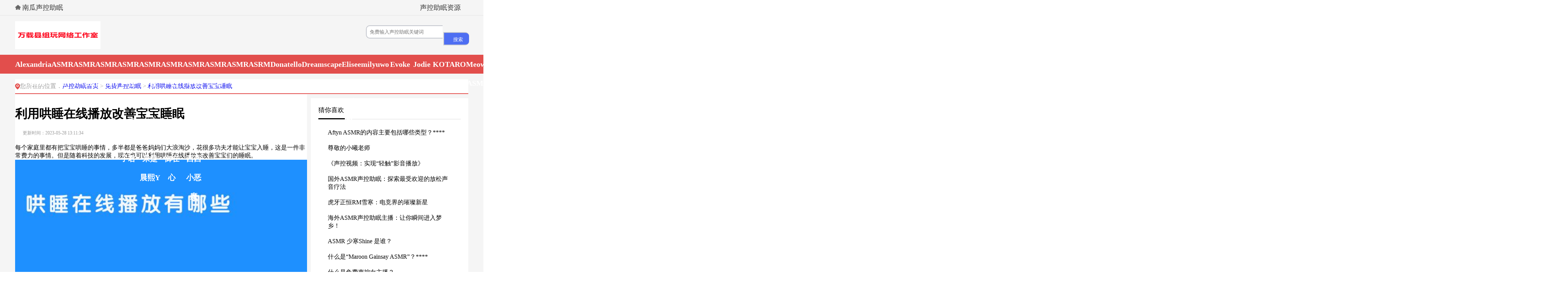

--- FILE ---
content_type: text/html; charset=UTF-8
request_url: https://www.t1manzhan.com/p/316
body_size: 5095
content:
<!DOCTYPE html>
<html>
<head>
    <meta charset="UTF-8">
    <meta http-equiv="X-UA-Compatible" content="IE=edge,chrome=1">
    <meta name="viewport" content="width=device-width, initial-scale=1.0">
    <meta name="applicable-device" content="pc,mobile">
    <meta property="bytedance:published_time" content="2023-05-28T13:11:34+08:00" />
    <meta property="bytedance:lrDate_time" content="2023-05-28T13:11:34+08:00" />
    <meta property="bytedance:updated_time" content="2023-05-28T13:11:34+08:00" />
	<meta itemprop="datePubdate" content="2023-05-28 13:11:34" />
    <meta itemprop="dateUpdate" content="2023-05-28 13:11:34" />
    <link rel="stylesheet" href="/css/style.css">
    <link rel="shortcut icon" href="/favicon.ico" type="image/x-icon" />
    <link rel="canonical" href="https://www.t1manzhan.com/p/316" />    <meta property="og:type" content="article"/>
        <meta property="article:published_time" content="2023-05-28T13:11:34+08:00"/>
        <meta property="og:release_date" content="2023-05-28T13:11:34+08:00"/>
        <meta property="article:author" content="南瓜声控助眠" /><meta property="og:author" content="南瓜声控助眠" /><meta property="og:url" content="https://www.t1manzhan.com/p/316"/><meta property="og:title" content="利用哄睡在线播放改善宝宝睡眠-南瓜声控助眠" /><meta property="article:published_first" content="南瓜声控助眠,https://www.t1manzhan.com/p/316" /><meta property="og:description" content="【文章内容】每个家庭里都有把宝宝哄睡的事情，多半都是爸爸妈妈们大浪淘沙，花很多功夫才能让宝宝入睡，这是一件非常费力的事情。但是随着科技的发展，现在也可以利用哄睡在线播放来改善宝宝们的睡眠。" />
        <meta property="og:image" content="https://www.t1manzhan.com/img/2023/05/哄睡在线播放有哪些.jpg" />
        <meta itemprop="image" content="https://www.t1manzhan.com/img/2023/05/哄睡在线播放有哪些.jpg" />
		<title>利用哄睡在线播放改善宝宝睡眠_南瓜声控助眠</title>
<meta name="description" content="【文章内容】每个家庭里都有把宝宝哄睡的事情，多半都是爸爸妈妈们大浪淘沙，花很多功夫才能让宝宝入睡，这是一件非常费力的事情。但是随着科技的发展，现在也可以利用哄睡在线播放来改善宝宝们的睡眠。" />
<meta name="keywords" content="哄睡在线播放有哪些" />
</head>
<body><script src="/jquery.js?216489456.jquery.js"></script>
    <!-- header -->
    <div class="header">
        <div class="headertop">
            <div class="headertopbox">
                <div class="headertople">
                    <img src="/images/icon.png" alt="icon">
                    <a href="https://www.t1manzhan.com/" title="南瓜声控助眠_二次元免费ASMR声控助眠音声视频分享">南瓜声控助眠</a>
                </div>
                <div class="headertoprig">
                    <a href="https://www.t1manzhan.com/shengkongzhumianziyuan/">声控助眠资源</a>
                </div>
            </div>
        </div>
        <div class="headercenter">
            <div class="headercenterbox">
                <div class="logo">
                    <a href="https://www.t1manzhan.com/"><img src="/logo.png" alt="logo"></a>
                </div>
                <div class="headercenint"><form role="search" method="get" action="https://www.t1manzhan.com/">
                 <input type="text" placeholder="免费输入声控助眠关键词" name="s" /><input type="submit" value="搜索" class="topbtn" />
                    </form>
                </div>
            </div>
        </div>
        <div class="nav">
            <ul class="navbox">
                <a href="https://www.t1manzhan.com/alexandria-asmr/"><li>Alexandria ASMR</li></a><a href="https://www.t1manzhan.com/asmr-amy-b/"><li>ASMR Amy B</li></a><a href="https://www.t1manzhan.com/asmr-e-girl/"><li>ASMR E-Girl</li></a><a href="https://www.t1manzhan.com/asmr-leedah/"><li>ASMR leedah</li></a><a href="https://www.t1manzhan.com/asmrshengkongzhumiannuzhubowanzijun/"><li>ASMR声控助眠女主播丸子君</li></a><a href="https://www.t1manzhan.com/asmrshengkongzhumiannuzhuboyuanlaishichenxiy/"><li>ASMR声控助眠女主播原来是晨熙Y</li></a><a href="https://www.t1manzhan.com/asmrshengkongzhumiannuzhuboyuyuzaixin/"><li>ASMR声控助眠女主播御御在心</li></a><a href="https://www.t1manzhan.com/asmrshengkongzhumiannuzhubomuxixixiaoemo/"><li>ASMR声控助眠女主播木西西小恶魔</li></a><a href="https://www.t1manzhan.com/asmrpingtaiyounaxie/"><li>ASMR平台有哪些</li></a><a href="https://www.t1manzhan.com/asmrshipinyounaxie/"><li>ASMR视频有哪些</li></a><a href="https://www.t1manzhan.com/asrmqishishiyezila/"><li>ASRM其实是椰子啦</li></a><a href="https://www.t1manzhan.com/donatello-asmr/"><li>Donatello ASMR</li></a><a href="https://www.t1manzhan.com/dreamscape-asmr/"><li>Dreamscape ASMR</li></a><a href="https://www.t1manzhan.com/elisetututanxiaotong/"><li>Elise兔兔谭晓彤</li></a><a href="https://www.t1manzhan.com/emilyuwo-asmr/"><li>emilyuwo ASMR</li></a><a href="https://www.t1manzhan.com/evoke-asmr/"><li>Evoke ASMR</li></a><a href="https://www.t1manzhan.com/jodie-marie-asmr/"><li>Jodie Marie ASMR</li></a><a href="https://www.t1manzhan.com/kotaro-asmr/"><li>KOTARO ASMR</li></a><a href="https://www.t1manzhan.com/meowy-asmr/"><li>Meowy ASMR</li></a><a href="https://www.t1manzhan.com/mushroom-asmr/"><li>Mushroom Asmr</li></a><a href="https://www.t1manzhan.com/nicewazinushen/"><li>nice袜子女神</li></a><a href="https://www.t1manzhan.com/psk-asmr/"><li>PSK- ASMR</li></a><a href="https://www.t1manzhan.com/quillsway-asmr/"><li>QuillsWay ASMR</li></a><a href="https://www.t1manzhan.com/rappeler/"><li>rappeler하쁠리</li></a><a href="https://www.t1manzhan.com/rapunzel-asmr/"><li>Rapunzel ASMR</li></a><a href="https://www.t1manzhan.com/samuse-asmr/"><li>Samuse ASMR</li></a><a href="https://www.t1manzhan.com/wememiquanyayayachen/"><li>weme觅圈亚亚亚辰</li></a><a href="https://www.t1manzhan.com/wememiquanguazha/"><li>weme觅圈古阿扎</li></a><a href="https://www.t1manzhan.com/wememiquankeaiderouba/"><li>weme觅圈可爱的肉巴</li></a><a href="https://www.t1manzhan.com/wememiquanduoroudabaitu/"><li>weme觅圈多肉大白兔</li></a><a href="https://www.t1manzhan.com/wememiquanlaichiboluo/"><li>weme觅圈来吃菠萝</li></a><a href="https://www.t1manzhan.com/wememiquanyangchunzhen/"><li>weme觅圈杨纯真</li></a><a href="https://www.t1manzhan.com/wememiquanguoervictoria/"><li>weme觅圈果儿Victoria</li></a><a href="https://www.t1manzhan.com/wememiquanchenrufan/"><li>weme觅圈沈汝凡</li></a><a href="https://www.t1manzhan.com/wememiquanboboan/"><li>weme觅圈波波安</li></a><a href="https://www.t1manzhan.com/wememiquanzhanzhan/"><li>weme觅圈詹詹</li></a><a href="https://www.t1manzhan.com/wememiquanase/"><li>weme觅圈阿色</li></a><a href="https://www.t1manzhan.com/yyshaohanshine/"><li>YY少寒Shine</li></a><a href="https://www.t1manzhan.com/zhuboxianxiaoying/"><li>主播咸小樱</li></a><a href="https://www.t1manzhan.com/zhubojiujiu/"><li>主播啾啾</li></a><a href="https://www.t1manzhan.com/aochen-shuiyinyin/"><li>傲辰-水吟吟</li></a><a href="https://www.t1manzhan.com/mianfeiasmr/"><li>免费ASMR</li></a><a href="https://www.t1manzhan.com/mianfeiasmrruanjian/"><li>免费ASMR软件</li></a><a href="https://www.t1manzhan.com/mianfeihongshuizhibowangzhan/"><li>免费哄睡直播网站</li></a><a href="https://www.t1manzhan.com/mianfeishengkongzhumian/"><li>免费声控助眠</li></a><a href="https://www.t1manzhan.com/mianfeiyinsheng/"><li>免费音声</li></a><a href="https://www.t1manzhan.com/tutubibi/"><li>兔兔比比</li></a><a href="https://www.t1manzhan.com/zhumianyinpinwangzhanwangzhi/"><li>助眠音频网站网址</li></a><a href="https://www.t1manzhan.com/hongshuiruanjianyounaxie/"><li>哄睡软件有哪些</li></a><a href="https://www.t1manzhan.com/guowaiasmrshengkongzhumianyounaxie/"><li>国外ASMR声控助眠有哪些</li></a><a href="https://www.t1manzhan.com/shengkongzhumianappyounaxie/"><li>声控助眠app有哪些</li></a><a href="https://www.t1manzhan.com/shengkongzhumianzaixianguankan/"><li>声控助眠在线观看</li></a><a href="https://www.t1manzhan.com/shengkongzhumiannuzhuboyitiaomaoerchong/"><li>声控助眠女主播一条猫儿虫</li></a><a href="https://www.t1manzhan.com/shengkongzhumiannuzhubohuyayunzi/"><li>声控助眠女主播虎牙韵子</li></a><a href="https://www.t1manzhan.com/shengkongzhumiannuzhuboxuanzi/"><li>声控助眠女主播轩子</li></a><a href="https://www.t1manzhan.com/nuzhubojiaowojinlianbuxingpan/"><li>女主播叫我金莲不姓潘</li></a><a href="https://www.t1manzhan.com/nuzhuboxiaoluolijiang/"><li>女主播小萝莉酱</li></a><a href="https://www.t1manzhan.com/nuzhuboliwanqingi/"><li>女主播李婉清i</li></a><a href="https://www.t1manzhan.com/nuzhubolingdu/"><li>女主播零度</li></a><a href="https://www.t1manzhan.com/youmaoxingxing/"><li>尤猫醒醒</li></a><a href="https://www.t1manzhan.com/weimiquanwanghongkeaiderouba/"><li>微密圈网红可爱的肉巴</li></a><a href="https://www.t1manzhan.com/weimiquanwanghongxiamunainaijiang/"><li>微密圈网红夏目奈奈酱</li></a><a href="https://www.t1manzhan.com/weimiquanwanghongnaiwen/"><li>微密圈网红奶雯</li></a><a href="https://www.t1manzhan.com/weimiquanwanghongxixigina/"><li>微密圈网红希希Gina</li></a><a href="https://www.t1manzhan.com/weimiquanwanghongminxueye/"><li>微密圈网红敏雪耶</li></a><a href="https://www.t1manzhan.com/weimiquanwanghongquanvvv/"><li>微密圈网红权vvv</li></a><a href="https://www.t1manzhan.com/weimiquanwanghongguoervictoria/"><li>微密圈网红果儿Victoria</li></a><a href="https://www.t1manzhan.com/weimiquanwanghongshuimitaomimi/"><li>微密圈网红水蜜桃米米</li></a><a href="https://www.t1manzhan.com/weimiquanwanghongchenrufan/"><li>微密圈网红沈汝凡</li></a><a href="https://www.t1manzhan.com/weimiquanwanghonghaitunbaby/"><li>微密圈网红海豚baby</li></a><a href="https://www.t1manzhan.com/weimiquanwanghongpanshishi/"><li>微密圈网红潘诗诗</li></a><a href="https://www.t1manzhan.com/weimiquanwanghongtongxiaoxin/"><li>微密圈网红童小芯</li></a><a href="https://www.t1manzhan.com/weimiquanwanghongzhiyigbao/"><li>微密圈网红芷仪G宝</li></a><a href="https://www.t1manzhan.com/weimiquanwanghongjinxier/"><li>微密圈网红金希儿</li></a><a href="https://www.t1manzhan.com/weimiquanwanghongchendaxiaojie/"><li>微密圈网红陈大小姐</li></a><a href="https://www.t1manzhan.com/weimiquanwanghongheibaobao/"><li>微密圈网红黑饱宝</li></a><a href="https://www.t1manzhan.com/shoujiguankanshengkongshipin/"><li>手机观看声控视频</li></a><a href="https://www.t1manzhan.com/taoerduoappyounaxie/"><li>掏耳朵app有哪些</li></a><a href="https://www.t1manzhan.com/wenqian/"><li>文茜</li></a><a href="https://www.t1manzhan.com/douyuerciyuanasmrshengkongzhumiantaoerhongshuinuzhubojiaruibaby/"><li>斗鱼二次元ASMR声控助眠掏耳哄睡女主播嘉瑞baby</li></a><a href="https://www.t1manzhan.com/douyunuzhubolanqi/"><li>斗鱼女主播阑七</li></a><a href="https://www.t1manzhan.com/ribenshengkongzhumianyounaxie/"><li>日本声控助眠有哪些</li></a><a href="https://www.t1manzhan.com/ribenersaozhuboyounaxie/"><li>日本耳搔主播有哪些</li></a><a href="https://www.t1manzhan.com/youshengshipin/"><li>有声视频</li></a><a href="https://www.t1manzhan.com/muxixixiaoemoqingqing/"><li>木西西小恶魔晴晴</li></a><a href="https://www.t1manzhan.com/zhenghengrm-enqibutian/"><li>正恒RM-恩七不甜</li></a><a href="https://www.t1manzhan.com/chenrufanchaowasai/"><li>沈汝凡超哇塞</li></a><a href="https://www.t1manzhan.com/haiwaimianfeizhumianzhuboyounaxie/"><li>海外免费助眠主播有哪些</li></a><a href="https://www.t1manzhan.com/haiwaitaoerduoyounaxie/"><li>海外掏耳朵有哪些</li></a><a href="https://www.t1manzhan.com/yanyanyancp/"><li>炎炎炎cp</li></a><a href="https://www.t1manzhan.com/qiujudewangpanziyuan/"><li>秋菊的网盘资源</li></a><a href="https://www.t1manzhan.com/tangqibaby/"><li>糖七baby</li></a><a href="https://www.t1manzhan.com/ersaoshipinyounaxie/"><li>耳搔视频有哪些</li></a><a href="https://www.t1manzhan.com/niexiaoyu/"><li>聂小雨</li></a><a href="https://www.t1manzhan.com/lianhongdearie/"><li>脸红Dearie</li></a><a href="https://www.t1manzhan.com/huyaranranshijie/"><li>虎牙冉冉师姐</li></a><a href="https://www.t1manzhan.com/huyahuaikongkong/"><li>虎牙坏空空</li></a><a href="https://www.t1manzhan.com/huyanuzhubokeaitong/"><li>虎牙女主播可爱瞳</li></a><a href="https://www.t1manzhan.com/huyanuzhuboyouyouu/"><li>虎牙女主播尤优u</li></a><a href="https://www.t1manzhan.com/huyawenshulei/"><li>虎牙温舒蕾</li></a><a href="https://www.t1manzhan.com/huyasusuxuejie/"><li>虎牙酥酥学姐</li></a><a href="https://www.t1manzhan.com/shijuezhumomo/"><li>视觉丶墨墨</li></a><a href="https://www.t1manzhan.com/qingjiaowoayu/"><li>请叫我啊钰</li></a><a href="https://www.t1manzhan.com/xuanziju2tuertu/"><li>轩子巨2兔二兔</li></a><a href="https://www.t1manzhan.com/xuanzijuertu/"><li>轩子巨二兔</li></a><a href="https://www.t1manzhan.com/chutianouni/"><li>雏田欧尼</li></a><a href="https://www.t1manzhan.com/gongyuefei/"><li>龚玥菲</li></a></ul>
        </div>
    </div>
    <!-- content -->
    <div class="content">
        <div class="contentbox">
            <div class="clear2">
                <div class="clear2box">
                    <img src="/images/icon2.png" alt="声控助眠">
                    <p>您所在的位置：<a href="https://www.t1manzhan.com/">声控助眠首页</a> > <a href="https://www.t1manzhan.com/mianfeishengkongzhumian/">免费声控助眠 </a> > <span><a href="https://www.t1manzhan.com/p/316">利用哄睡在线播放改善宝宝睡眠</a></span></p>
                </div>
            </div>
            <div class="conbox">
                <div class="xqconleft">
                    <div class="xqtit">
                        <h1>利用哄睡在线播放改善宝宝睡眠</h1>
                        <p>更新时间：2023-05-28 13:11:34</p>
                    </div>
                    <p>每个家庭里都有把宝宝哄睡的事情，多半都是爸爸妈妈们大浪淘沙，花很多功夫才能让宝宝入睡，这是一件非常费力的事情。但是随着科技的发展，现在也可以利用哄睡在线播放来改善宝宝们的睡眠。</p>
<figure class="wp-block-image size-full"><img decoding="async" src="https://www.t1manzhan.com/img/2023/05/哄睡在线播放有哪些.jpg" alt="哄睡在线播放有哪些" class="wp-image-54" /></figure>
<p>在线播放的睡眠音乐大大减少了家长们为宝宝哄睡的时间，最重要的是它还可以帮助孩子以更安静的方式入睡。哄睡在线播放除了播放轻松的睡眠音乐外，还有很多小故事和录音来帮助宝宝们入睡，这样可以在最短的时间内帮助宝宝入睡。</p>
<figure class="wp-block-image size-full"><img decoding="async" src="https://www.t1manzhan.com/img/2023/05/795d764fda3b89b137f957962971affc.jpg" alt="利用哄睡在线播放改善宝宝睡眠" class="wp-image-54" /></figure>
<p>另外，许多哄睡在线播放网站还有很多安抚婴儿的曲子和音乐，像玩具乐器的声音和经典的催眠曲，可以使宝宝无聊时苏醒，可以帮助宝宝放松情绪，安然入睡。</p>
<figure class="wp-block-image size-full"><img decoding="async" src="https://www.t1manzhan.com/img/2023/05/bfb95be888502321026708185af414a6.jpg" alt="利用哄睡在线播放改善宝宝睡眠-哄睡在线播放有哪些" class="wp-image-54" /></figure>
<p>哄睡在线播放无疑是一个很有用的工具，它不仅节省宝宝入睡的时间，而且还可以帮助宝宝以更轻松的方式入睡，可以有助于宝宝的健康发育。为了让宝宝得到更高质量的睡眠，大家可以尝试哄睡在线播放。</p>
                    <ul class="xqbtnbox">
                        <li>
                            上一篇： <a href="https://www.t1manzhan.com/p/314" rel="prev">《论《洁己》的重要性》</a>                        </li>
                        <li>
                            下一篇： <a href="https://www.t1manzhan.com/p/317" rel="next">RM腿腿有什么特色？</a>                        </li>
                    </ul>
                </div>
                <div class="conright">
                    <div class="conrighttit">
                        猜你喜欢
                    </div>
                    <ul class="conrightul">
                        <a href="https://www.t1manzhan.com/p/1186" title="Aftyn ASMR的内容主要包括哪些类型？****">
                            <li>Aftyn ASMR的内容主要包括哪些类型？****</li>
                        </a>
<a href="https://www.t1manzhan.com/p/166" title="尊敬的小曦老师">
                            <li>尊敬的小曦老师</li>
                        </a>
<a href="https://www.t1manzhan.com/p/495" title="《声控视频：实现“轻触”影音播放》">
                            <li>《声控视频：实现“轻触”影音播放》</li>
                        </a>
<a href="https://www.t1manzhan.com/p/1426" title="国外ASMR声控助眠：探索最受欢迎的放松声音疗法">
                            <li>国外ASMR声控助眠：探索最受欢迎的放松声音疗法</li>
                        </a>
<a href="https://www.t1manzhan.com/p/1366" title="虎牙正恒RM雪寒：电竞界的璀璨新星">
                            <li>虎牙正恒RM雪寒：电竞界的璀璨新星</li>
                        </a>
<a href="https://www.t1manzhan.com/p/308" title="海外ASMR声控助眠主播：让你瞬间进入梦乡！">
                            <li>海外ASMR声控助眠主播：让你瞬间进入梦乡！</li>
                        </a>
<a href="https://www.t1manzhan.com/p/1037" title="ASMR 少寒Shine 是谁？">
                            <li>ASMR 少寒Shine 是谁？</li>
                        </a>
<a href="https://www.t1manzhan.com/p/1232" title="什么是“Maroon Gainsay ASMR”？****">
                            <li>什么是“Maroon Gainsay ASMR”？****</li>
                        </a>
<a href="https://www.t1manzhan.com/p/534" title="什么是免费声控女主播？">
                            <li>什么是免费声控女主播？</li>
                        </a>
<a href="https://www.t1manzhan.com/p/1000" title="微密圈网红Oliviaxx3引领潮流，成为时尚风向标">
                            <li>微密圈网红Oliviaxx3引领潮流，成为时尚风向标</li>
                        </a>
                    </ul>
                </div>
            </div>
        </div>
    </div>
    <!-- footer -->
    <div class="footer">
       <p>
        版权所有:南瓜声控助眠Copyright © 2022-2022
        <br>
        All Rights Reserved
       </p>
    </div>
		<script type="application/ld+json">
		{
		"@context": "https://ziyuan.baidu.com/contexts/cambrian.jsonld",
		"@id": "https://www.t1manzhan.com/p/316",
		"appid": "1626628179762233",
		"title": "利用哄睡在线播放改善宝宝睡眠",
		"images": ["https://www.t1manzhan.com/img/2023/05/哄睡在线播放有哪些.jpg"],
		"description": "【文章内容】每个家庭里都有把宝宝哄睡的事情，多半都是爸爸妈妈们大浪淘沙，花很多功夫才能让宝宝入睡，这是一件非常费力的事情。但是随着科技的发展，现在也可以利用哄睡在线播放来改善宝宝们的睡眠。",
		"pubDate": "2023-05-28T13:11:34",
		"upDate": "2023-05-28T13:11:34"
		}
		</script>
</body>
</html>